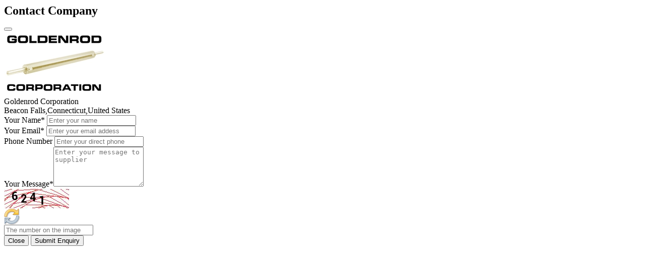

--- FILE ---
content_type: text/html; charset=UTF-8
request_url: https://www.scrapmonster.com/companies/contact/99961
body_size: 1789
content:


<meta name="description" content="Goldenrod Corporation Contact Form"><title>Goldenrod Corporation Contact Form</title><meta name="robots" content="noindex, nofollow"><div class="modal-header"><h2 class="modal-title menumodaltitle fs-5" id="staticBackdropLabel">Contact Company</h2>
<button type="button" class="btn-close menumodaltitle" data-bs-dismiss="modal" aria-label="Close"></button></div><div class="modal-body"><div class=" col-lg-12 col-sm-12 com-contact-bor"><div class="row"><div class="col-lg-2 col-sm-2 nopad">
<img src="https://www.scrapmonster.com/uploads/company_logo/2020/7/1593683660.webp" class="img-fluid" alt="Company Logo"></div><div class="col-lg-10 col-sm-10 com-contact-name">Goldenrod Corporation<br>
<span>
Beacon Falls,Connecticut,United States</span></div></div></div><div class="col-lg-10 col-sm-10 offset-lg-1 offset-md-1 mt-4"><form name="messageform" id="messageform" method="post" action=""  class="needs-contact-validation" novalidate><div class="mb-3">
<label class="form-label"  for="mname">Your Name<span class="req">*</span></label>
<input type="text" class="form-control" id="mname" name="mname" placeholder="Enter your name" required></div><div class="mb-3">
<label class="form-label"  for="memail">Your Email<span class="req">*</span></label>
<input type="email" class="form-control" id="memail" name="memail" placeholder="Enter your email addess" required></div><div class="mb-3">
<label class="form-label"  for="mphone">Phone Number</label>
<input type="text" class="form-control" id="mphone" name="mphone" placeholder="Enter your direct phone"></div><div class="mb-3">
<label class="form-label"  for="mmessage">Your Message<span class="req">*</span></label><textarea class="form-control" rows="5" id="mmessage" name="mmessage" placeholder="Enter your message to supplier" required></textarea></div><div class="form-row"><div class="mb-3 col-md-6"><div class="row"><div class="col-sm-8">
<img src="https://www.scrapmonster.com/uploads/captcha/1769627203.1588.jpg" id="messagecaptchaelement" alt="Security Verification" /></div><div class="col-sm-4">
<a href="javascript:void(0)" onclick="reloadcaptcha()"> <img src="https://www.scrapmonster.com/theme2021/assets/images/refresh.png" alt="Reload Security Verification Image" /></a></div></div></div><div class="mb-3 col-md-6">
<input type="text" class="form-control" id="messagecaptchavalue" name="messagecaptchavalue" placeholder="The number on the image" required>
<input type="hidden"  id="messagecaptchafilename" name="messagecaptchafilename" value="1769627203.1588.jpg"></div></div><div id="sendbuymsg" class="float-start"></div><div class="float-end">
<button type="button" id="emailclose" class="btn btn-primary btn-blue"  data-bs-dismiss="modal" aria-label="Close">Close</button>
<input type="submit"  id="emailsubmit" class="btn btn-primary btn-green" value="Submit Enquiry" /></div><div class="clearfix"></div></form></div></div> <script language="javascript">// Example starter JavaScript for disabling form submissions if there are invalid fields
(function () {
  'use strict'
  // Fetch all the forms we want to apply custom Bootstrap validation styles to
  var forms = document.querySelectorAll('.needs-contact-validation')
  // Loop over them and prevent submission
  Array.prototype.slice.call(forms)
    .forEach(function (form) {
      form.addEventListener('submit', function (event) {
        if (!form.checkValidity()) {
          event.preventDefault()
          event.stopPropagation()
        }
		else{
			var mname = $('#mname').val();
			var memail = $('#memail').val();
			var mmessage = $('#mmessage').val();
			var captchavalue = $('#messagecaptchavalue').val();
			var captchafilename = $('#messagecaptchafilename').val();
			$('#emailsubmit').html('<i class="bi bi-three-dots"></i> Sending');
			$('#emailsubmit').prop('disabled', true);	
			$.ajax({
								type: "POST",
								url: "https://www.scrapmonster.com/companies/ajaxcontact",
								data: {'companyid':'99961','mname':$("#mname").val(),'memail':$("#memail").val(),'mphone':$("#mphone").val(),'mmessage':$("#mmessage").val(),'captchavalue':captchavalue,'captchafilename':captchafilename},
								success: function(msg)
								{
									var message = $.trim(msg);
									$("#mname").val("");
									$("#mphone").val("");
									$("#mmessage").val("");
									$("#memail").val("");
									if(message==1){
										$("#sendbuymsg").html('<div class="alert alert-info alert-dismissible fade show" role="alert">Your message has been sent!<button type="button" class="btn-close" data-bs-dismiss="alert" aria-label="Close"></button></div>');
										 setTimeout(function(){
										$('#sendbuymsg').html('');
										$('#contactModal').modal('hide');
										}, 3000);
									}
									else{
										$("#sendbuymsg").html(message);
									}
								   
								}
			  });
			  
			  event.preventDefault()
		}
        form.classList.add('was-validated')
      }, false)
    })
})()</script>